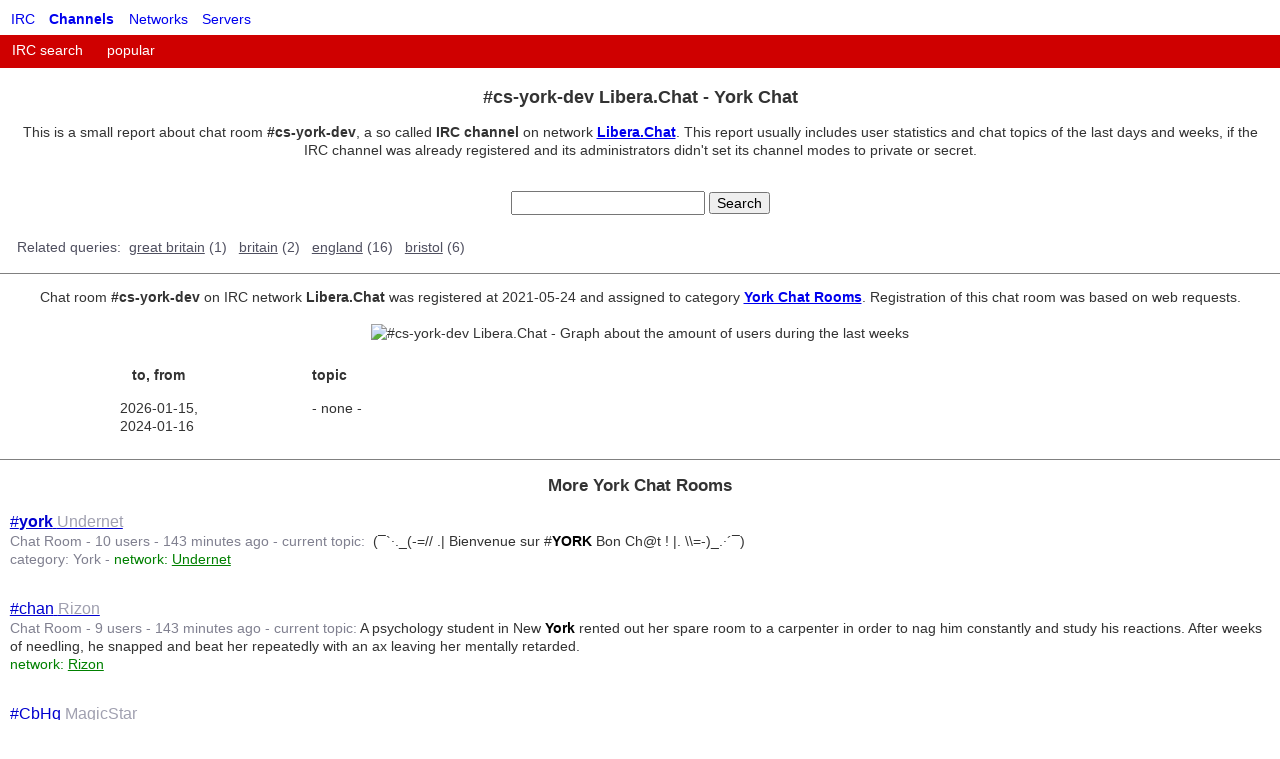

--- FILE ---
content_type: text/html; charset=UTF-8
request_url: https://netsplit.de/channels/details.php?room=%23cs-york-dev&net=Libera.Chat
body_size: 12020
content:
<!DOCTYPE html>
<html>
 <head>
  <meta http-equiv="content-type" content="text/html; charset=UTF-8">
  <meta http-equiv="content-language" content="en">

  <meta name="author" content="Andreas Gelhausen">
  <meta name="description" content="Get informed about chat room #cs-york-dev on IRC network! See its user statistics and last topics and start a chat from here!">
  <meta name="keywords" content="#cs-york-dev, Libera.Chat, IRC, Webchat, york">
  <meta name="revisit-after" content="7 days">
  <meta name="viewport" content="width=device-width, initial-scale=1">
  <meta name="robots" content="NOODP">  <title>#cs-york-dev Libera.Chat - IRC Chat - York, England</title>

  <link rel="stylesheet" href="/style.css" type="text/css">

  <link rel="apple-touch-icon" sizes="57x57" href="/apple-touch-icon-57x57.png">
  <link rel="apple-touch-icon" sizes="114x114" href="/apple-touch-icon-114x114.png">
  <link rel="apple-touch-icon" sizes="72x72" href="/apple-touch-icon-72x72.png">
  <link rel="apple-touch-icon" sizes="144x144" href="/apple-touch-icon-144x144.png">
  <link rel="apple-touch-icon" sizes="60x60" href="/apple-touch-icon-60x60.png">
  <link rel="apple-touch-icon" sizes="120x120" href="/apple-touch-icon-120x120.png">
  <link rel="apple-touch-icon" sizes="76x76" href="/apple-touch-icon-76x76.png">
  <link rel="apple-touch-icon" sizes="152x152" href="/apple-touch-icon-152x152.png">
  <link rel="apple-touch-icon" sizes="180x180" href="/apple-touch-icon-180x180.png">
  <link rel="icon" type="image/png" href="/favicon-192x192.png" sizes="192x192">
  <link rel="icon" type="image/png" href="/favicon-160x160.png" sizes="160x160">
  <link rel="icon" type="image/png" href="/favicon-96x96.png" sizes="96x96">
  <link rel="icon" type="image/png" href="/favicon-16x16.png" sizes="16x16">
  <link rel="icon" type="image/png" href="/favicon-32x32.png" sizes="32x32">
  <meta name="msapplication-TileColor" content="#ffffff">
  <meta name="msapplication-TileImage" content="/mstile-144x144.png">  
  <style type="text/css">
  </style>
<script>

  function getCookie(name) {
    var dc = document.cookie;
    var prefix = name + "=";
    var begin = dc.indexOf("; " + prefix);
    if (begin == -1) {
      begin = dc.indexOf(prefix);
      if (begin != 0) return null;
    }
    else
    {
      begin += 2;
      var end = document.cookie.indexOf(";", begin);
      if (end == -1) {
        end = dc.length;
      }
    }
    return decodeURI(dc.substring(begin + prefix.length, end));
  }

  var gadsCookie = getCookie("__gads");
  if (gadsCookie == null) {
    console.log ("__gads cookie does not exist.");
  } else {
    console.log ("__gads cookie does exist.");
  }

</script>
 </head>
 <body text="#000000" bgcolor="#ffffff">

<script type="text/javascript">

function window_width () {
  var w = window.innerWidth || document.documentElement.clientWidth || document.body.clientWidth;
  if (screen.width < w) {
    // Safari seems to have problems to get correct width and height values on mobile devices with iOS 9.
    w = screen.width;
  }
  return w;
}

function window_height () {
  var h = window.innerHeight || document.documentElement.clientHeight || document.body.clientHeight;
  if (screen.height < h) {
    // Safari seems to have problems to get correct width and height values on mobile devices with iOS 9.
    h = screen.height;
  }
  return h;
}

my_window_width = window_width();
my_window_height = window_height();

</script>
<div id="cookieConsentSpace" style="display:none;">
</div>

<header class="header">
  <ul class="header-items">
    <li><a href="/" title="Start page of this website">IRC</a></li>
     <li><a href="/channels/" title="IRC Channels"><b>Channels</b></a></li>
     <li><a href="/networks/" title="IRC Networks">Networks</a></li>
     <li><a href="/servers/" title="IRC Servers">Servers</a></li>
  </ul>
</header>
<br />

<!-- div class="logo">
  <a href="/languages.en.php"><img alt="" border="0" src="/pics/en.jpg" style="margin:10px;"></a>&nbsp;
  <a href="/"><img src="/logos/9as.png"></a>&nbsp;
  <a href="/languages.de.php"><img alt="" border="0" src="/pics/de.jpg" style="margin:10px;"></a>&nbsp;
</div -->

<menu1 class="menu1" style="background:#cf0000;">
  <input class="menu1-btn" type="checkbox" id="menu1-btn" />
  <label class="menu1-icon" for="menu1-btn"><span class="navicon"></span></label>
  <ul class="menu1-items">
    <li style="background:#cf0000;"><a href="/channels/" title="IRC Chat Rooms">IRC search</a>
    <li style="background:#cf0000;"><a href="/channels/popular.php" title="Popular IRC Chat Rooms">popular</a>
  </ul>
</menu1>
<div class="content">
  <h1 class="below-menu1">#cs-york-dev Libera.Chat - York Chat</h1>
  <p class="headline-comment">This is a small report about chat room <b>#cs-york-dev</b>, a so called <b>IRC channel</b> on network <b><a href="/networks/Libera.Chat/">Libera.Chat</a></b>. This report usually includes user statistics and chat topics of the last days and weeks, if the IRC channel was already registered and its administrators didn't set its channel modes to private or secret.<br><br></p>
</div>

<div class="content">
  <form method=GET action="../channels/">
    <input type=text name="chat" size=22 maxlength=255 value="">
    <input type=submit value="Search">
  </form>
</div>
<div id="cs-alternatives" class="minimum-tablet">
  <p>
    <table class="alternatives" width="100%">
      <tr>
        <td nowrap align="left" valign="top">&nbsp;Related queries:&nbsp;</td>
        <td width="100%"><b><a href="/channels/?chat=great+britain" title="great britain">great&nbsp;britain</a>&nbsp;(1)&nbsp;&nbsp; <a href="/channels/?chat=britain" title="britain">britain</a>&nbsp;(2)&nbsp;&nbsp; <a href="/channels/?chat=england" title="england">england</a>&nbsp;(16)&nbsp;&nbsp; <a href="/channels/?chat=bristol" title="bristol">bristol</a>&nbsp;(6)&nbsp;&nbsp; </b></td>
      </tr>
    </table>
  </p>
</div>
<hr style="color:#cf0000;" noshade size="1">
<div class="content">
  <p>
Chat room <b>#cs-york-dev</b> on IRC network <b>Libera.Chat</b> was registered at 2021-05-24 and assigned to category <b><a href="/channels/?chat=york">York Chat Rooms</a></b>. Registration of this chat room was based on web requests. <br><br>    <img border="0" src="/tmp/channels/irc-stats-7842-45166324.png" alt="#cs-york-dev Libera.Chat - Graph about the amount of users during the last weeks" title="#cs-york-dev Libera.Chat - Graph about the amount of users during the last weeks">
    <br />
  </p>
</div>
<div class="content">
  <p>
    <table align="center" cellpadding="5" cellspacing="5" width="100%">
    <tr>
    <th align="center" nowrap="nowrap" valign="top" width="23%">to, from</th>
    <th align="left" valign="top" width="77%">topic</th>
    </tr>
    <tr>
    <td align="center" valign="top"><span class="cd-time">2026-01-15</span>,<br><span class="cd-time">2024-01-16</span>&nbsp;</td>
    <td align="left" valign="top" style="max-width:100px; overflow-wrap: break-word; word-wrap: break-word; hyphens: auto;">- none -</td>
    </tr>
    </table>
  </p>
</div>
</div>
<hr style="color:#cf0000;" noshade size="1">
<div class="content">
  <h2 style="text-align:center;">More York Chat Rooms</h2>
</div>
<div class="cs-result">
<h3 class="cs-channel"><a href="../channels/details.php?room=%23york&amp;net=Undernet" title="#york Undernet"><span class="cs-channel">#<strong>york</strong></span> <span class="cs-network">Undernet</span></a></h3>
<span class="cs-details">Chat Room - 10 users - </span>
<span class="cs-time">143 minutes ago - </span>
<span class="cs-details">current topic:&nbsp;</span>   (¯`·._(-=// .| Bienvenue sur #<strong><span style="color:#000000;">YORK</span></strong> Bon Ch@t ! |. \\=-)_.·´¯)<br>
  <span class="cs-category">category: <a href="https://netsplit.de/channels/?chat=york">York</a> -   </span>
  <span class="cs-more">network: <a href="../networks/Undernet/">Undernet</a>  </span>
</div>
<div class="cs-result">
<h3 class="cs-channel"><a href="../channels/details.php?room=%23chan&amp;net=Rizon" title="#chan Rizon"><span class="cs-channel">#chan</span> <span class="cs-network">Rizon</span></a></h3>
<span class="cs-details">Chat Room - 9 users - </span>
<span class="cs-time">143 minutes ago - </span>
<span class="cs-details">current topic:&nbsp;</span>A psychology student in New <b><span style="color:#000000;">York</span></b> rented out her spare room to a carpenter in order to nag him constantly and study his reactions. After weeks of needling, he snapped and beat her repeatedly with an ax leaving her mentally retarded.<br>
  <span class="cs-category">  </span>
  <span class="cs-more">network: <a href="../networks/Rizon/">Rizon</a>  </span>
</div>
<div class="cs-result">
<h3 class="cs-channel"><a href="../channels/details.php?room=%23CbHq&amp;net=MagicStar" title="#CbHq MagicStar"><span class="cs-channel">#CbHq</span> <span class="cs-network">MagicStar</span></a></h3>
<span class="cs-details">Chat Room - 5 users - </span>
<span class="cs-time">130 minutes ago - </span>
<span class="cs-details">current topic:&nbsp;</span>World of Darkness RPG: Crystal Ball- OOC Channel for Crystal Ball, a WoD RPG set in New <span style="color:#000000;"><b>York</b></span> City, dice rolling and ooc chat and questions done here. Check out our web page http://www.crystalball.us. NO Movie Spoilers Please<br>
  <span class="cs-category">  </span>
  <span class="cs-more">network: <a href="../networks/MagicStar/">MagicStar</a>  </span>
</div>
<div class="cs-result">
<h3 class="cs-channel"><a href="../channels/details.php?room=%23r9k&amp;net=Rizon" title="#r9k Rizon"><span class="cs-channel">#r9k</span> <span class="cs-network">Rizon</span></a></h3>
<span class="cs-details">Chat Room - 47 users - </span>
<span class="cs-time">143 minutes ago - </span>
<span class="cs-details">current topic:&nbsp;</span>Welcome to #r9k, a place for whale-mannered indervidiuals. | SadCrab (15-09-1996 - 03-06-2014) https://i.imgur.com/tXSlxil.jpeg | happy new <strong><span style="color:#000000;">york</span></strong> everyones happy =)<br>
  <span class="cs-category">  </span>
  <span class="cs-more">network: <a href="../networks/Rizon/">Rizon</a>  </span>
</div>
<div class="cs-result">
<h3 class="cs-channel"><a href="../channels/details.php?room=%23NBA&amp;net=QuakeNet" title="#NBA QuakeNet"><span class="cs-channel">#NBA</span> <span class="cs-network">QuakeNet</span></a></h3>
<span class="cs-details">Chat Room - 4 users - </span>
<span class="cs-time">144 minutes ago - </span>
<span class="cs-details">current topic:&nbsp;</span> Thu 15/1: 0100 Indiana-Toronto, Philadelphia-Cleveland, 0200 Chicago-Utah, New Orleans-Brooklyn, 0330 Dallas-Denver, 0400 Sacramento-New <span style="color:#000000;"><strong>York</strong></span>, 0430 LA Clippers-Washington<br>
  <span class="cs-category">category: <a href="https://netsplit.de/channels/?chat=basketball">Basketball</a> -   </span>
  <span class="cs-more">network: <a href="../networks/QuakeNet/">QuakeNet</a>  </span>
</div>
<br />
<div style="background:#dddddd; margin:0; padding:4px;">
  <div style="float:left; text-align:left;"><a href="/channels/details.de.php?room=%23cs-york-dev&amp;net=Libera.Chat">deutsch</a></div>
  <div style="text-align:right;"> 0.1373 seconds</div>
</div>
<footer class="footer" style="background:#cf0000;">
  <div style="float:left; text-align:left;">&copy; &nbsp;1998-2026 &nbsp;<a href="https://netsplit.de/">netsplit.de</a></div>
  <div style="text-align:right;">-</div>
</footer>
<div class="content"><p><a href="/terms_of_use.php">Terms of use</a> &nbsp; <a href="/contact.php">Contact</a></p></div>  <!-- script src="/cookiechoices.js" type="text/javascript"></script>
  <script type="text/javascript">
   document.addEventListener('DOMContentLoaded', function(event) {
    cookieChoices.showCookieConsentBar('This website uses browser cookies.', 'OK', 'More information', '/terms_of_use.php');
   });
  </script -->

 </body>
</html>